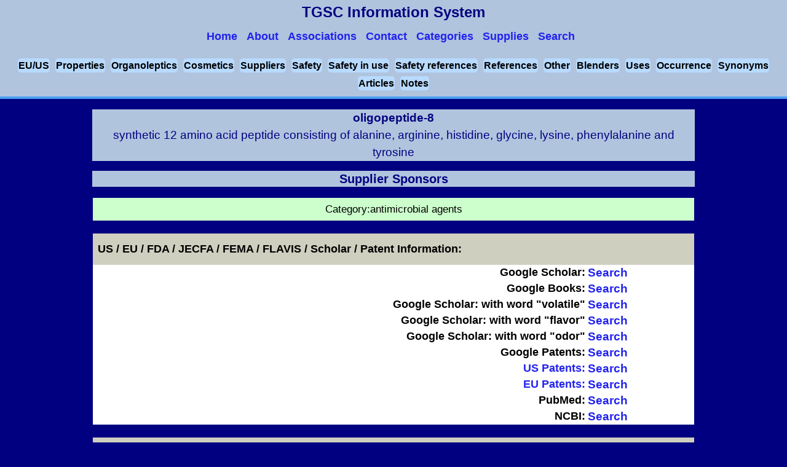

--- FILE ---
content_type: text/html
request_url: http://www.thegoodscentscompany.com/data/rs1759171.html
body_size: 13972
content:
<!DOCTYPE html>
<html lang="en-US" prefix="og: https://ogp.me/ns#">
<head>
<script async src="https://www.googletagmanager.com/gtag/js?id=UA-46820683-1"></script>
<script>
  window.dataLayer = window.dataLayer || [];function gtag(){dataLayer.push(arguments);}gtag('js', new Date());gtag('config', 'UA-46820683-1');
</script>
<title>oligopeptide-8</title>
<meta charset="UTF-8" />
<meta name="description" content="Functional use(s) - antimicrobial agents" />
<link rel="canonical" href="https://www.thegoodscentscompany.com/data/rs1759171.html" />
<meta property="og:locale" content="en_US" />
<meta property="og:type" content="article" />
<meta property="og:title" content="The Good Scents Company - Aromatic/Hydrocarbon/Inorganic Ingredients Catalog information" />
<meta property="og:description" content="Aromatic/Hydrocarbon/Inorganic Ingredients Catalog information" />
<meta property="og:url" content="https://www.thegoodscentscompany.com/data/rs1759171.html" />
<link rel="shortcut icon" href="/images/favicon.ico" type="image/x-icon" />
<meta name="viewport" content="width=device-width, initial-scale=1.0" />
<link rel="stylesheet" type="text/css" href="/css/v1/data.css" />
<script src="/js/jquery.min.js"></script>
<script src="/js/jquery.accordion.min.js"></script>
<script src="/js/v1/index.js"></script>
<script src="https://cdn.dev.skype.com/uri/skype-uri.js"></script>
<script>
(function(i,s,o,g,r,a,m){i['GoogleAnalyticsObject']=r;i[r]=i[r]||function(){(i[r].q=i[r].q||[]).push(arguments);},i[r].l=1*new Date();a=s.createElement(o),m=s.getElementsByTagName(o)[0];a.async=1;a.src=g;m.parentNode.insertBefore(a,m);})(window,document,'script','//www.google-analytics.com/analytics.js','ga');
  ga('create', 'UA-46820683-1', 'auto');
  ga('send', 'pageview');
</script>
<script>
$('.accordion').accordion({
    transitionSpeed: 300,
    transitionEasing: 'ease',
    controlElement: '[data-control]',
    contentElement: '[data-content]',
    groupElement: '[data-accordion-group]',
    singleOpen: true
});
</script>
<script>
$(document).ready(function() {
    if($( window ).width() <= "851") {
    $('#menu-icon').click(function() {
        $('#datanavmenu ul').toggle();
    });
}});
</script>
</head>
<body>
<header id="datapageheader">
<div data-role="header" data-position="fixed">
<div id="logo">TGSC Information System
<nav id="datanavmenu" class="navsmall">
<a href="#" id="menu-icon"></a>
<ul>
<a href="/index.html"><li>Home</li></a>
<a href="/misc/about.html"><li>About</li></a>
<a href="/misc/associations.html"><li>Associations</li></a>
<a href="/misc/contact.html"><li>Contact</li></a>
<a href="/categories.html"><li>Categories</li></a>
<a href="/supply.html"><li>Supplies</li></a>
<a href="/search.html"><li>Search</li></a>
</ul>
</nav>
</div>
</div>
<div class="subdrssection5">
    <span><a href="#toeuus">EU/US</a></span>
    <span><a href="#tophyp">Properties</a></span>
    <span><a href="#toorgano">Organoleptics</a></span>
    <span><a href="#tocosmtc">Cosmetics</a></span>
    <span><a href="#tosupp">Suppliers</a></span>
    <span><a href="#tosafty">Safety</a></span>
    <span><a href="#tosafiu">Safety in use</a></span>
    <span><a href="#tosafrf">Safety references</a></span>
    <span><a href="#torefrc">References</a></span>
    <span><a href="#toother">Other</a></span>
    <span><a href="#toblndr">Blenders</a></span>
    <span><a href="#touses">Uses</a></span>
    <span><a href="#tooccur">Occurrence</a></span>
    <span><a href="#tosynm">Synonyms</a></span>
    <span><a href="#toartc">Articles</a></span>
    <span><a href="#tonotes">Notes</a></span></div>
</header>

<section id="datapagesection">
<h1 itemscope itemtype="https://schema.org/Thing"><span itemprop="name">oligopeptide-8</span>
<br /><span class="headsynonym">synthetic 12 amino acid peptide consisting of alanine, arginine, histidine, glycine, lysine, phenylalanine and tyrosine</span></h1>
<h2>Supplier Sponsors</h2>
<ul id="multiple" data-accordion-group>
<table>
<tr><td>
<table class="cheminfo">
<tbody>
</tbody>
</table>
<div class="qinfr2">Category:<span>antimicrobial agents</span></div>
<div><span id="toeuus"></span>&nbsp;</div>
<div class="sectionclass">US / EU / FDA / JECFA / FEMA / FLAVIS / Scholar / Patent Information:</div>
<table class="cheminfo">
<tbody>
<tr><td class="radw4">Google Scholar:</td><td class="radw11"><a href="https://scholar.google.com/scholar?hl=en&amp;q=%22oligopeptide-8%22">Search</a></td></tr>
<tr><td class="radw4">Google Books:</td><td class="radw11"><a href="https://www.google.com/search?tbm=bks&amp;q=%22oligopeptide-8%22">Search</a></td></tr>
<tr><td class="radw4">Google Scholar: with word "volatile"</td><td class="radw11"><a href="https://scholar.google.com/scholar?hl=en&amp;q=%22oligopeptide-8%22 volatile">Search</a></td></tr>
<tr><td class="radw4">Google Scholar: with word "flavor"</td><td class="radw11"><a href="https://scholar.google.com/scholar?hl=en&amp;q=%22oligopeptide-8%22 flavor">Search</a></td></tr>
<tr><td class="radw4">Google Scholar: with word "odor"</td><td class="radw11"><a href="https://scholar.google.com/scholar?hl=en&amp;q=%22oligopeptide-8%22 odor">Search</a></td></tr>
<tr><td class="radw4">Google Patents:</td><td class="radw11"><a href="https://www.google.com/search?site=&amp;tbm=pts&amp;source=hp&amp;q=%22oligopeptide-8%22">Search</a></td></tr>
<tr><td class="radw4"><a href="https://patft.uspto.gov/netahtml/PTO/search-bool.html">US Patents:</a></td><td class="radw11"><a href="https://patft.uspto.gov/netacgi/nph-Parser?Sect1=PTO2&amp;Sect2=HITOFF&amp;u=%2Fnetahtml%2FPTO%2Fsearch-adv.htm&amp;r=0&amp;p=1&amp;f=S&amp;l=50&amp;Query=%22oligopeptide-8%22&amp;d=PTXT">Search</a></td></tr>
<tr><td class="radw4"><a href="https://worldwide.espacenet.com/">EU Patents:</a></td><td class="radw11"><a href="https://worldwide.espacenet.com/searchResults?submitted=true&amp;locale=en_EP&amp;DB=en.worldwide.espacenet.com&amp;ST=singleline&amp;query=%22oligopeptide-8%22&amp;Submit=Search">Search</a></td></tr>
<tr><td class="radw4">PubMed:</td><td class="radw11"><span id="topubmed"></span><a href="https://pubmed.ncbi.nlm.nih.gov/?term=oligopeptide-8">Search</a></td></tr>
<tr><td class="radw4">NCBI:</td><td class="radw11"><a href="https://www.ncbi.nlm.nih.gov/gquery/gquery.fcgi?term=oligopeptide-8">Search</a></td></tr>
</tbody>
</table>
<div><span id="tophyp"></span>&nbsp;</div>
<div class="sectionclass">Physical Properties:</div>
<table class="cheminfo">
<tbody>
<tr><td class="radw4">Assay:</td><td class="radw11"> 95.00 to 100.00 
</td></tr>
<tr><td class="radw4">Food Chemicals Codex Listed: </td><td class="radw11">No</td></tr>
</tbody>
</table>
<div><span id="toorgano"></span>&nbsp;</div>
<div class="sectionclass">Organoleptic Properties:</div>
<table class="cheminfo">
<tbody>
<tr><td class="demstrafrm">Odor and/or flavor descriptions from others (if found).</td></tr>
</tbody>
</table>
<div><span id="tocosmtc"></span>&nbsp;</div>
<div class="sectionclass">Cosmetic Information:</div>
<table class="cheminfo">
<tbody>
<tr><td class="radw9"><a href="https://ec.europa.eu/growth/tools-databases/cosing/">CosIng:</a></td><td class="radw10"><a href="https://ec.europa.eu/growth/tools-databases/cosing/index.cfm?fuseaction=search.details_v2&amp;id=57794">cosmetic data</a></td></tr>
<tr><td class="radw9">Cosmetic Uses: </td>
<td class="radw10">
<a href="/cosdata/antimicrobl.html">antimicrobial agents</a><br />
</td></tr>
</tbody>
</table>
<div><span id="tosupp"></span>&nbsp;</div>
<div class="sectionclass">Suppliers:</div>
<table class="cheminfo">
<tbody>
<tr><td>&nbsp;</td><td>None found</td></tr>
</tbody>
</table>
<div><span id="tosafty"></span>&nbsp;</div>
<div class="sectionclass">Safety Information:</div>
<table class="cheminfo">
<tbody>
<tr><td colspan="2">&#160;</td></tr>
<tr><td colspan="2" class="radw46">Hazards identification</td></tr>
<tr><td colspan="2">&#160;</td></tr>
<tr><td colspan="2" class="radw45"> Classification of the substance or mixture</td></tr>
<tr><td class="radw45" colspan="2">GHS Classification in accordance with 29 CFR 1910 (OSHA HCS)</td></tr>
<tr><td colspan="2" class="radw11">None found.</td></tr>
<tr><td colspan="2" class="radw45"> GHS Label elements, including precautionary statements</td></tr>
<tr><td colspan="2">&#160;</td></tr>
<tr><td class="radw45">Pictogram</td><td class="radw11"></td></tr>
<tr><td colspan="2">&#160;</td></tr>
                                                                     
<tr><td colspan="2" class="radw45">Hazard statement(s)</td></tr>
<tr><td colspan="2" class="radw11">None found.</td></tr>
<tr><td colspan="2" class="radw45">Precautionary statement(s)</td></tr>
<tr><td colspan="2" class="radw11">None found.</td></tr>
<tr><td colspan="2" class="radw46">Oral/Parenteral Toxicity: </td></tr>
<tr><td colspan="2" class="radw11">
Not determined
</td></tr>
<tr><td colspan="2" class="radw46">Dermal Toxicity: </td></tr>
<tr><td colspan="2" class="radw11">
Not determined
</td></tr>
<tr><td colspan="2" class="radw46">Inhalation Toxicity: </td></tr>
<tr><td colspan="2" class="radw11">
Not determined
</td></tr>
</tbody>
</table>
<div><span id="tosafiu"></span>&nbsp;</div>
<div class="sectionclass">Safety in Use Information:</div>
<table class="cheminfo">
<tbody>
<tr><td class="radw3" colspan="4">Category: </td></tr><tr><td class="radw7" colspan="4">antimicrobial agents</td></tr>
<tr><td colspan="4" class="radw5">Recommendation for oligopeptide-8 usage levels up to: </td></tr><tr><td>&nbsp;</td><td colspan="3" class="radw7">not for fragrance use.
</td></tr>
<tr><td colspan="4" class="refchem">&nbsp;</td></tr>
<tr><td colspan="4" class="radw5">Recommendation for oligopeptide-8 flavor usage levels up to: </td></tr>
<tr><td>&nbsp;</td><td class="radw7" colspan="3">not for flavor use.
</td></tr>
</tbody>
</table>
<div><span id="tosafrf"></span>&nbsp;</div>
<div class="sectionclass">Safety References:</div>
<table class="cheminfo">
<tbody>
<tr><td class="radw5">AIDS Citations:<span><a href="https://www.ncbi.nlm.nih.gov/sites/entrez?cmd=search&amp;db=pubmed&amp;cmd_current=Limits&amp;pmfilter_Subsets=AIDS&amp;term=oligopeptide-8">Search</a></span></td></tr>
<tr><td class="radw5">Cancer Citations:<span><a href="https://www.ncbi.nlm.nih.gov/sites/entrez?cmd=search&amp;db=pubmed&amp;cmd_current=Limits&amp;pmfilter_Subsets=Cancer&amp;term=oligopeptide-8">Search</a></span></td></tr>
<tr><td class="radw5">Toxicology Citations:<span><a href="https://www.ncbi.nlm.nih.gov/sites/entrez?cmd=search&amp;db=pubmed&amp;cmd_current=Limits&amp;pmfilter_Subsets=Toxicology&amp;term=oligopeptide-8">Search</a></span></td></tr>
</tbody>
</table>
<div><span id="torefrc"></span>&nbsp;</div>
<div class="sectionclass">References:</div>
<table class="cheminfo">
<tbody>
<tr><td colspan="2" class="radw4">None found</td></tr>
</tbody>
</table>
<div><span id="toother"></span>&nbsp;</div>
<div class="sectionclass">Other Information:</div>
<table class="cheminfo">
<tbody>
</tbody>
</table>
<div><span id="toblndr"></span>&nbsp;</div>
<div class="sectionclass">Potential Blenders and core components <a class="bldrloc" href="/misc/pblndrs2.html">note</a></div>
<table class="cheminfo">
<tbody>
<tr><td class="nonfnd1">None Found</td></tr>
</tbody>
</table>
<div><span id="touses"></span>&nbsp;</div>
<div class="sectionclass">Potential Uses:</div>
<table class="cheminfo">
<tbody>
<tr><td colspan="2" class="nonfnd1">None Found</td></tr>
</tbody>
</table>
<div><span id="tooccur"></span>&nbsp;</div>
<div class="sectionclass">Occurrence (nature, food, other):<a class="bldrloc" href="/misc/natocc.html">note</a></div>
<table class="cheminfo">
<tbody>
<tr><td class="wrd79">&nbsp;</td><td class="wrd89">not found in nature</td></tr>
</tbody>
</table>
<div><span id="tosynm"></span>&nbsp;</div>
<div class="sectionclass">Synonyms:</div>
<table class="cheminfo">
<tbody>
<tr itemscope itemtype="https://schema.org/Thing"><td itemprop="alternateName" class="wrd9">&nbsp;</td><td class="wrd10">synthetic 12 amino acid peptide consisting of alanine, arginine, histidine, glycine, lysine, phenylalanine and tyrosine</td></tr>
</tbody>
</table>
<div><span id="toartc"></span>&nbsp;</div>
<article itemscope itemtype="https://schema.org/TechArticle">
<h2 class="sectionclass">Articles:</h2>
<table class="cheminfo">
<tbody>
<tr><td>&nbsp;</td><td>None found yet. <a href="#topubmed">Try the PubMed Search.</a></td></tr>
</tbody>
</table>
</article>
<div><span id="tonotes"></span>&nbsp;</div>
<tr><td class="subaskdrs"><div class="footnoteclass">Notes: </div><div class="fotq">None found</div></td></tr>
</tbody></table>
<div class=qinfr>
<form action="/cgi-bin/mymail.pl" method="post">
<input type="hidden" name="recipient" value="pageinfo@thegoodscentscompany.com" />
<input type="hidden" name="subject" value="pageinfo-RS175917" />
<input type="hidden" name="required" value="email" />
<input type=hidden name="redirect" value="/misc/thankyouto.html" />
<div class="qinfr2">Please share your Comments.</div>
<div class="qinfr2">Email Address:<input type="text" name="email" size="30" /></div>
<div class="qinfr2"><textarea name="comments" cols="25" rows="6"></textarea></div>
<div class="qinfr2"><input type="submit" value="Submit" />
<input type="reset"  value="Clear" /></div>
</form>
</div>
<script>
$(document).ready(function() {
$('#only-one [data-accordion]').accordion();
$('#multiple [data-accordion]').accordion({
 singleOpen: true
});
$('#single[data-accordion]').accordion({
transitionEasing: 'cubic-bezier(0.455, 0.030, 0.515, 0.955)',
transitionSpeed: 200
});
});
</script>
<div class="rethom"><a class="cpyrght" href="#" onclick="scrollWinTop()">Top of Page</a>&nbsp;|&nbsp;<a class="cpyrght" href="/">Home</a></div>
</section>
<div class="cpyrght"><a href="/misc/copyright.html">Copyright</a> &copy; 1980-2025 The Good Scents Company (tgsc) &trade; |&nbsp;<a href="/misc/disclaimer.html">Disclaimer</a>&nbsp;|<a href="/misc/pp2.html"> Privacy Policy</a></div>
</body>
</html>
